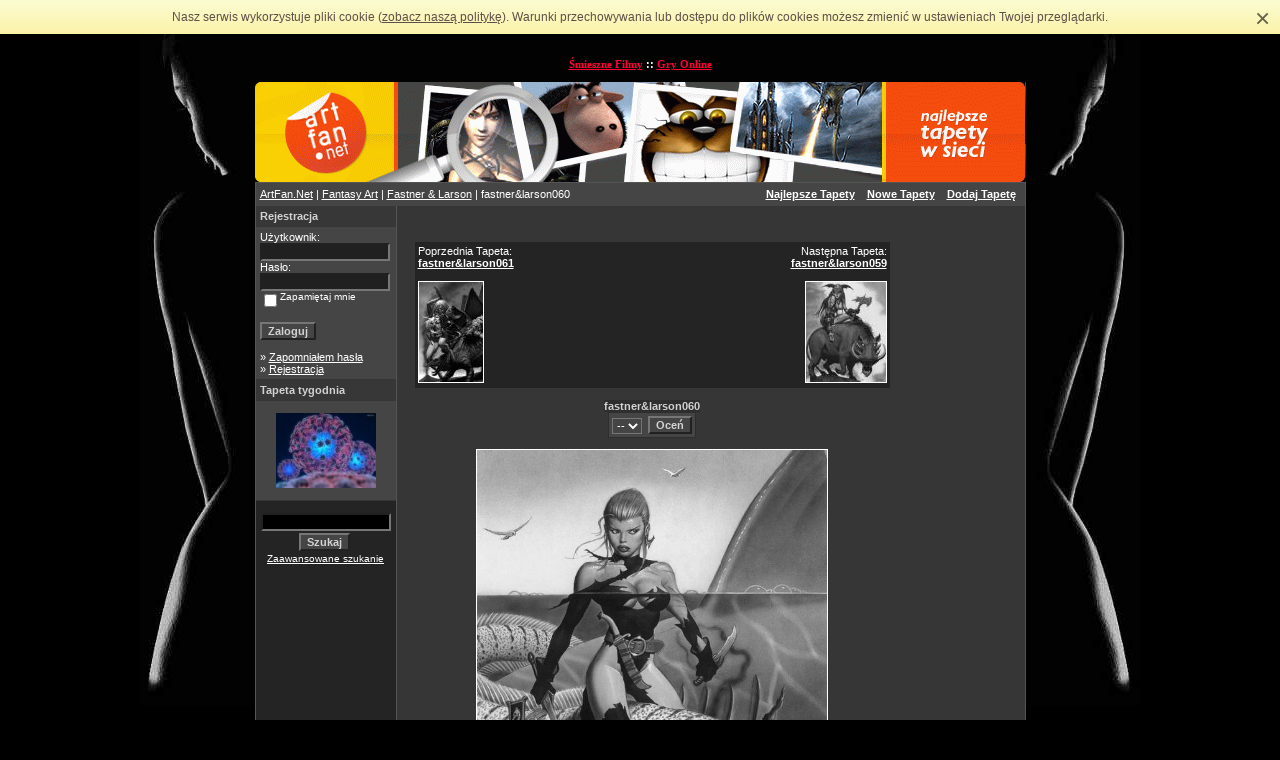

--- FILE ---
content_type: text/html
request_url: https://artfan.net/details.php?image_id=3080&sessionid=rdnf2n07qnsh4blbo0uug81mc5
body_size: 4192
content:
<!DOCTYPE HTML PUBLIC "-//W3C//DTD HTML 4.01 Transitional//EN">
<html dir="ltr">
<head>
<meta name="generator" content="WebSite PRO 4.2">
<title>Tapety na pulpit, grafiki fantasy, rysunki erotic art</title>
<meta http-equiv="content-type" content="text/html; charset=iso-8859-2" />
<meta name="keywords" content="tapety na pulpit, tapety, grafiki, rysunki, fantasy, sci-fi, erotic art">
<meta name="description" content="Najlepsze tapety na pulpit do komputera. Tapety Fantasy, Gry, 3d, Manga i Anime i wiele więcej">
<meta name="Language" content="polish">
<meta name="Copyright" content="drumeros">
<meta name="Robots" content="All">
<meta name="Distribution" content="Global">
<link rel="stylesheet" href="./templates/4dark/style.css" />
<link rel="alternate" type="application/rss+xml" title="RSS Feed: fastner&amp;larson060 (Komentarzy)" href="https://artfan.net/rss.php?action=comments&amp;image_id=3080" />


<script> 
function fWin(vImgUrl, vImgWidth,  vImgHeight){ 
  var vWindowWidth = vImgWidth * 1.0 + 10; 
  var vWindowHeight =  vImgHeight * 1.0 + 40; 
  var vWindowLeft = ( screen.width / 2 ) - ( vWindowWidth / 2); 
  var vWindowTop = ( screen.height / 2 ) - ( vWindowHeight / 2); 
  var vWindow = window.open("", "", "toolbar=1,location=0, fullscreen=1,directories=1,status=1,menubar=1,scrollbars=1,resizable=1, width="+vWindowWidth+", height="+vWindowHeight+", top="+vWindowTop+", left="+vWindowLeft);
  vWindow.document.write('<!DOCTYPE HTML PUBLIC "-//W3C//DTD HTML 4.0 Transitional//EN">\n'+ 
  '<html>\n'+ 
  '\t<head>\n'+ 
  '\t\t<title>Fastner &amp; Larson | fastner&amp;larson060  </title>\n'+
  '\t\t<meta http-equiv="Content-Type" content="text/html; charset=iso-8859-2">\n'+ 
  '\t</head>\n'+ 
  '\t<body style="text-align:center; margin:5px; padding:5px; overflow:auto;background-color:#242424;">\n'+ 
  '\t\t<img src="'+vImgUrl+'" border="2" onclick="window.close()" style="">\n'+
  '\t</body>\n'+
  '</html>\n');    
} 
     </script> 

<script language="javascript" type="text/javascript">
<!--
  var captcha_reload_count = 0;
  var captcha_image_url = "./captcha.php?sessionid=9r42ageprbr5uc5f8aeq39o620";
  function new_captcha_image() {
    if (captcha_image_url.indexOf('?') == -1) {
      document.getElementById('captcha_image').src= captcha_image_url+'?c='+captcha_reload_count;
    }
    else {
      document.getElementById('captcha_image').src= captcha_image_url+'&c='+captcha_reload_count;
    }

    document.getElementById('captcha_input').value="";
    document.getElementById('captcha_input').focus();
    captcha_reload_count++;
  }

  function opendetailwindow() {
    window.open('','detailwindow','toolbar=no,scrollbars=yes,resizable=no,width=680,height=480');
  }



// -->
</script>


</head>

<body bgcolor="#000000" text="#FFFFFF" link="#FFFFFF" vlink="#FFFFFF" alink="#FFFFFF">
<script type="text/javascript" src="/js/cookie-info.js"></script>
<script type="text/javascript">ci.init('/polityka-cookies.pdf');</script>



 





<center>




<br><br>

<b>
    <a href="http://www.maxior.pl" title="Śmieszne filmy" target="_blank" class="Linki">Śmieszne Filmy</a>
 :: <a href="http://www.giercownia.pl" title="gry online" target="_blank" class="Linki">Gry Online</a>



</b>
</center><br>
<table width="770" border="0" cellspacing="0" cellpadding="0" align="center">
  <tr> 
    <td>
<table cellpadding="0" cellspacing="0"  width="100%" border="0" bgcolor="#000000">
 <tr>
  <td width="100%">
   <table border="0" cellpadding="0" cellspacing="0" bgcolor="#000000" width="100%" height="62" background="/images/bbcell.gif">
    <tr>
     <td width="100%" align="left"><img src="images/top_artfan.gif" border="0" height="100" width="770"></td>
    
     
     </td>
   </tr>
  </table>
</td>
</tr>
</table>

      
    </td>
  </tr>
  <tr> 
    <td class="bordercolor"> 
      <table width="100%" border="0" cellspacing="1" cellpadding="0">
        <tr> 
          <td class="tablebgcolor"> 
           

<table width="100%" border="0" cellspacing="0" cellpadding="0">
   <tr>
    <td class="navbar" height="23">
     <table width="100%" border="0" cellspacing="0" cellpadding="0">
      <tr>
       <td align="left" width="50%">
        <img src="./templates/4dark/images/spacer.gif" width="4" height="4" alt="" /><span class="clickstream"><a href="./index.php?sessionid=9r42ageprbr5uc5f8aeq39o620" class="clickstream">ArtFan.Net</a>&nbsp;|&nbsp;<a href="./categories.php?cat_id=3&amp;sessionid=9r42ageprbr5uc5f8aeq39o620" class="clickstream">Fantasy Art</a>&nbsp;|&nbsp;<a href="./categories.php?cat_id=28&amp;sessionid=9r42ageprbr5uc5f8aeq39o620" class="clickstream">Fastner &amp; Larson</a>&nbsp;|&nbsp;fastner&amp;larson060</span>       </td>
       <td align="right" width="50%">
           
        <a href="./top.php?sessionid=9r42ageprbr5uc5f8aeq39o620"><b>Najlepsze Tapety</b></a>&nbsp;&nbsp;&nbsp;
        <a href="./search.php?search_new_images=1&amp;sessionid=9r42ageprbr5uc5f8aeq39o620"><b>Nowe Tapety</b></a>&nbsp;&nbsp;&nbsp;
        <a href="member.php?action=uploadform&cat_id=1"><b>Dodaj Tapetę</b></a>&nbsp;&nbsp;&nbsp;
       </td>
      </tr>
     </table>
    </td>
   </tr>
  </table>



            <table width="140" border="0" cellspacing="0" cellpadding="0">
              <tr> 
                <td width="140" class="row2" valign="top">
                  <table width="140" border="0" cellspacing="0" cellpadding="0">
                    <tr> 
                      <td class="head2" height="20"><img src="./templates/4dark/images/spacer.gif" alt="" width="4" height="4" />Rejestracja</td>
                    </tr>
                    <tr> 
                      <td class="tablebgcolor"><img src="./templates/4dark/images/spacer.gif" alt="" width="1" height="1" /></td>
                    </tr>
                    <tr> 
                      <td align="center" class="row1"><table width="100%" border="0" cellpadding="4" cellspacing="0">
  <tr> 
    <td valign="top" align="left"> 
      <form action="./login.php?sessionid=9r42ageprbr5uc5f8aeq39o620" method="post">
        Użytkownik:<br />
        <input type="text" size="10" name="user_name" class="logininput" />
        <br />
        Hasło:<br />
        <input type="password" size="10" name="user_password" class="logininput" />
        <br />
        <table border="0" cellspacing="0" cellpadding="0">
          <tr valign="top"> 
            <td>
              <input type="checkbox" name="auto_login" value="1" />
            </td>
            <td><span class="smalltext">Zapamiętaj mnie</span></td>
          </tr>
        </table>
        <br />
		<input type="submit" value="Zaloguj" class="button" />
      </form>
      &raquo; <a href="./member.php?action=lostpassword&amp;sessionid=9r42ageprbr5uc5f8aeq39o620">Zapomniałem hasła</a><br />
	  &raquo; <a href="./register.php?sessionid=9r42ageprbr5uc5f8aeq39o620">Rejestracja</a></td>
  </tr>
</table>
 </td>
                    </tr>
                    <tr> 
                      <td class="tablebgcolor"><img src="./templates/4dark/images/spacer.gif" alt="" width="1" height="1" /></td>
                    </tr>
                  </table>
                   <table width="140" border="0" cellspacing="0" cellpadding="0">
                    <tr> 
                      <td class="head2" height="20"> <img src="./templates/4dark/images/spacer.gif" alt="" width="4" height="4" />Tapeta tygodnia</td>
                    </tr>
                    <tr> 
                      <td class="tablebgcolor"><img src="./templates/4dark/images/spacer.gif" alt="" width="1" height="1" /></td>
                    </tr>
                    <tr> 
                      <td align="center" class="row1">
                                       <br />
                      <a href="details.php?image_id=18"> <img src="./data/thumbnails/61/tapety_3d001.jpg" alt="tapety na pulpit" width="100" height="75" /></a>
                                          <br />
                        <br />
                      </td>
                    </tr>
                    <tr> 
                      <td class="tablebgcolor"><img src="./templates/4dark/images/spacer.gif" alt="" width="1" height="1" /></td>
                    </tr>
                  </table>


                    <p align="center">
  <form method="post" action="./search.php?sessionid=9r42ageprbr5uc5f8aeq39o620">
              <table align="center" border="0" cellspacing="0">
                <tr> 
                  <td> 
                    <input type="text" name="search_keywords" size="15" class="searchinput" />
                  </td></tr>
                <tr>
                  <td align="center"> 
                    <input type="submit" value="Szukaj" class="button" name="submit" />&nbsp;
                  </td>
                </tr>
                <tr valign="top"> 
                  <td align="center" colspan="2"><a href="./search.php?sessionid=9r42ageprbr5uc5f8aeq39o620" class="smalltext">Zaawansowane szukanie</a></td>
                </tr>
              </table>
            </form>                
                  </p>
                  


<br>



<center>


<iframe src="http://www.giercownia.pl/ramka2.php" frameborder="0"
scrolling="no" height="320px" width="120px"
allowTransparency="false"></iframe> 

<br><br>
&nbsp;::&nbsp;<a href="http://www.tekstowo.pl" target="_blank" title="teksty piosenek" class="Linki">Teksty Piosenek</a>&nbsp;::<br>
&nbsp;::&nbsp;<a href="http://www.maxior.pl" target="_blank" title="maxior, maksior, maxsior" class="Linki">MaXior</a>&nbsp;::<br>
&nbsp;::&nbsp;<a href="http://www.bajer.pl" title="zdjęcia dziewczyn, fotki, dziewczyny" target="_blank" class="Linki">Polskie Dziewczyny</a>&nbsp;::<br>



</center>
<br>
<br><br>



                </td>
                <td width="1" class="bordercolor" valign="top"><img src="./templates/4dark/images/spacer.gif" alt="" width="1" height="1" /></td>
                <td width="18" valign="top"><img src="./templates/4dark/images/spacer.gif" alt="" width="18" height="18" /></td>
                <td width="100%" valign="top"> <br />
                  
<center>

<table border="0" cellspacing="0" cellpadding="0" width="475">
<tr><td align="center">

</td></tr>
</table>
<br>



</center>

<br>

<table width="100%" border="0" cellspacing="0" cellpadding="0">
                    <tr> 
                      <td class="bordercolor"> 
                        <table width="100%" border="0" cellspacing="0" cellpadding="3">
                          <tr valign="top"> 
                            <td class="row2">
                                                   Poprzednia Tapeta:<br />
                              <b><a href="./details.php?image_id=3081&amp;sessionid=9r42ageprbr5uc5f8aeq39o620">fastner&amp;larson061</a></b>
                                                  <br /><br /><a href="./details.php?image_id=3081&amp;sessionid=9r42ageprbr5uc5f8aeq39o620"><img src="./data/thumbnails/28/fastner&larson061.jpg" border="1"></a> 
                                                   &nbsp;</td>
                            <td align="right" class="row2">
                                                   &nbsp;Następna Tapeta:<br />
                              <b><a href="./details.php?image_id=3079&amp;sessionid=9r42ageprbr5uc5f8aeq39o620">fastner&amp;larson059</a></b>
                                                   <br /><br /><a href="./details.php?image_id=3079&amp;sessionid=9r42ageprbr5uc5f8aeq39o620"><img src="./data/thumbnails/28/fastner&larson059.jpg" border="1"></a> 
                                                   </td>
                          </tr>
                        </table>
                      </td>
                    </tr>
                  </table>
<br>
        <center>          <b class="title">fastner&amp;larson060</b></center>

                     <div align="center"><form method="post" action="details.php?image_id=3080&amp;sessionid=9r42ageprbr5uc5f8aeq39o620">
  <table border="0" cellspacing="0" cellpadding="1">
    <tr>
      <td class="head1">
        <table border="0" cellspacing="0" cellpadding="3" class="row1">
          <tr> 
            <td valign="bottom"> 
              <select name="rating" class="select">
                <option value="">--</option>
                <option value="5">5</option>
                <option value="4">4</option>
                <option value="3">3</option>
                <option value="2">2</option>
                <option value="1">1</option>
              </select>
            </td>
            <td> 
              <input type="hidden" name="action" value="rateimage" />
              <input type="hidden" name="id" value="3080" />
              <input type="submit" value="Oceń" class="button" name="submit" />
            </td>
          </tr>
        </table>
      </td>
    </tr>
  </table>
</form></div>                  <div align="center">

<a href="javascript:fWin('./data/media/28/fastner&larson060.jpg')"><img src=./data/media/28/fastner&larson060.jpg border=1 alt=fastner&larson060 width=350 galleryimg=no /><br />
</a>


                             
                                                                <br /><a href="./postcards.php?image_id=3080&amp;sessionid=9r42ageprbr5uc5f8aeq39o620"><img src="./templates/4dark/images/postcard.gif" border="0" alt="" /></a>&nbsp;&nbsp;&nbsp;&nbsp;&nbsp;&nbsp;&nbsp;&nbsp;<a href="./download.php?image_id=3080&amp;sessionid=9r42ageprbr5uc5f8aeq39o620"><img src="./templates/4dark/images/download.gif" border="0" alt="" /></a>&nbsp;&nbsp;&nbsp;&nbsp;&nbsp;&nbsp;&nbsp;&nbsp;<a href="javascript:fWin('./data/media/28/fastner&larson060.jpg')"><img src="images/zoom.gif" border="0" height="18" width="60"></a>
                              </div><br />
                              

                              
                  <table width="100%" border="0" cellspacing="0" cellpadding="1">
                    <tr> 
                      <td class="bordercolor"> 
                        <table width="100%" border="0" cellpadding="3" cellspacing="0">
                                                  <tr>
                            <td valign="top" class="row2"><b>Komentarz:</b></td>
                            <td valign="top" class="row2">&nbsp;</td>
                          </tr>
                                                 <tr>
                            <td valign="top" class="row1"><b>Data:</b></td>
                            <td valign="top" class="row1">12.10.2005 22:49</td>
                          </tr>
                          <tr> 
                            <td valign="top" class="row2"><b>Wyświetleń:</b></td>
                            <td valign="top" class="row2">639816</td>
                          </tr>
                          <tr> 
                            <td valign="top" class="row1"><b>Pobrań:</b></td>
                            <td valign="top" class="row1">848</td>
                          </tr>
                          <tr> 
                            <td valign="top" class="row2"><b>Ocena:</b></td>
                            <td valign="top" class="row2">5.00 (2 
                              głosów)</td>
                          </tr>
                          <tr> 
                            <td valign="top" class="row1"><b>Wielkość pliku:</b></td>
                            <td valign="top" class="row1">59.4&nbsp;KB</td>
                          </tr>

                          <tr> 
                            <td valign="top" class="row2"><b>Rozmiar:</b></td>
                            <td valign="top" class="row2">563 X 700 pix</td>
                          </tr>
                                            <tr>
                            <td valign="top" class="row1"><b>Dodał:</b></td>
                            <td valign="top" class="row1"><a href="./member.php?action=showprofile&amp;user_id=1&amp;sessionid=9r42ageprbr5uc5f8aeq39o620">drumeros</a></td>
                          </tr>
                          </tr>
                        </table>
                      </td>
                    </tr>
                  </table>
                                             
                              <br /><br />
                  <table width="100%" border="0" cellspacing="0" cellpadding="1">
                    <tr> 
                      <td class="bordercolor"> 
                        <table width="100%" border="0" cellspacing="0" cellpadding="3">
                          <tr valign="top"> 
                            <td class="row2">
                                                   Poprzednia Tapeta:<br />
                              <b><a href="./details.php?image_id=3081&amp;sessionid=9r42ageprbr5uc5f8aeq39o620">fastner&amp;larson061</a></b>
                                                   <br /><br /><a href="./details.php?image_id=3081&amp;sessionid=9r42ageprbr5uc5f8aeq39o620"><img src="./data/thumbnails/28/fastner&larson061.jpg" border="1"></a> 
                                                   &nbsp;</td>
                            <td align="right" class="row2">
                                                   &nbsp;Następna Tapeta:<br />
                              <b><a href="./details.php?image_id=3079&amp;sessionid=9r42ageprbr5uc5f8aeq39o620">fastner&amp;larson059</a></b>
                                                   <br /><br /><a href="./details.php?image_id=3079&amp;sessionid=9r42ageprbr5uc5f8aeq39o620"><img src="./data/thumbnails/28/fastner&larson059.jpg" border="1"></a>
                                                   </td>
                          </tr>
                        </table>
                      </td>
                    </tr>
                  </table>
                  <p>&nbsp;</p>
                </td>
                <td align="center" valign="top" width="100%"><img src="./templates/4dark/images/spacer.gif" alt="" width="135" height="10" />

<table align="center" valign="top" border="0" cellspacing="0" cellpadding="0" width="126" height="500">
<tr>
<td align="center">

</td>
</tr>
</table>





                </td>
              </tr>
            </table>
          </td>
        </tr>
      </table>
    </td>
  </tr>
  <tr> 
    <td> 
      
    </td>
  </tr>
</table>
<p align="center">
  <a href="https://artfan.net/rss.php?action=comments&amp;image_id=3080"><img src="./templates/4dark/images/rss.gif" border="0" width="15" height="15" alt="RSS Feed: fastner&amp;larson060 (Komentarzy)" /></a>
</p>
<center>
<h1>Tapety na pulpit, tapety do komputera</h1>





Powered by <a href="http://www.4homepages.de"" target="_self">4images</a>
  &nbsp; Copyright &copy; 2005 <a href="http://www.artfan.net" target="_self">www.ArtFan.Net</a>


<!-- BBmedia one2many code -->
<!-- HowTo: All the ad codes must be above this code! -->
<!-- HowTo: It is good idea to place this code just below the last ad code. -->
<script type='text/javascript' src='http://ad2.pl.mediainter.net/bb/bb_one2n.js?1175854591'></script>
<script type='text/javascript'>/* <![CDATA[ */ 
bmone2n.addPosition('1245.2.1.30','');
bmone2n.getAd('ad2.pl.mediainter.net','','');
 /* ]]> */</script>
<div id='bmone2t-1245.2.1.30' style='display:none'><script type='text/javascript'>/* <![CDATA[ */ bmone2n.makeAd('1245.2.1.30'); /* ]]> */</script></div>
<script type='text/javascript'>/* <![CDATA[ */
bm12n_orig_onload = (window.onload) ? window.onload : null;
function bm12n_onLoad() { bmone2n.moveAd();  if (bm12n_orig_onload) {bm12n_orig_onload();} }
window.onload = bm12n_onLoad;
/* ]]> */</script>

<!-- (C) 2000-2006 Gemius SA - gemiusAudience / ver 11.1 / pp.artfan.net / podstrony-->
<script type="text/javascript">
var pp_gemius_identifier = new String('nGs6Rsv3y8OnkkHV3wosfqdF.GMgjfA4q8UGVk6olxD.E7');
</script>
<script type="text/javascript" src="http://arbo.hit.gemius.pl/pp_gemius.js"></script>

<br><br>
<!-- (C) 2004 stat.pl - ver 1.0 / Strona glowna serwisu -->
<script type="text/javascript">
<!--
document.writeln('<'+'scr'+'ipt type="text/javascript" src="http://s1.hit.stat.pl/_'+(new Date()).getTime()+'/script.js?id=1007WaNIXAMvr53euwMZ05evDfysW1tvN7tpCgpZ9PL.97&l=11"></'+'scr'+'ipt>');
//-->
</script>
<!-- (C) 2004 stat.pl --><a href="http://www.stat.pl" target="_blank"><img src="http://www.stat.pl/logo/logoBlack.gif" width="90" height="26" style="border:0px" alt="statystyki www stat.pl"></a>

              
</center>


<br><br>
</html>

